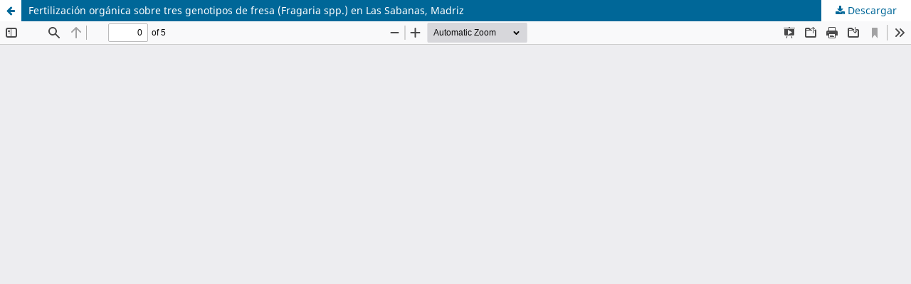

--- FILE ---
content_type: text/html; charset=utf-8
request_url: https://lacalera.una.edu.ni/index.php/CALERA/article/view/82/82
body_size: 3887
content:
<!DOCTYPE html>
<html lang="es" xml:lang="es">
<head>
	<meta http-equiv="Content-Type" content="text/html; charset=utf-8" />
	<meta name="viewport" content="width=device-width, initial-scale=1.0">
	<title>Vista de Fertilización orgánica sobre tres genotipos de fresa (Fragaria spp.) en Las Sabanas, Madriz</title>

	
<meta name="generator" content="Open Journal Systems 3.4.0.8">
	<link rel="stylesheet" href="https://lacalera.una.edu.ni/index.php/CALERA/$$$call$$$/page/page/css?name=stylesheet" type="text/css" /><link rel="stylesheet" href="https://lacalera.una.edu.ni/index.php/CALERA/$$$call$$$/page/page/css?name=font" type="text/css" /><link rel="stylesheet" href="https://lacalera.una.edu.ni/lib/pkp/styles/fontawesome/fontawesome.css?v=3.4.0.8" type="text/css" /><link rel="stylesheet" href="https://lacalera.una.edu.ni/plugins/generic/doiInSummary/styles/doi.css?v=3.4.0.8" type="text/css" />
	<script src="https://lacalera.una.edu.ni/lib/pkp/lib/vendor/components/jquery/jquery.min.js?v=3.4.0.8" type="text/javascript"></script><script src="https://lacalera.una.edu.ni/lib/pkp/lib/vendor/components/jqueryui/jquery-ui.min.js?v=3.4.0.8" type="text/javascript"></script><script src="https://lacalera.una.edu.ni/plugins/themes/default/js/lib/popper/popper.js?v=3.4.0.8" type="text/javascript"></script><script src="https://lacalera.una.edu.ni/plugins/themes/default/js/lib/bootstrap/util.js?v=3.4.0.8" type="text/javascript"></script><script src="https://lacalera.una.edu.ni/plugins/themes/default/js/lib/bootstrap/dropdown.js?v=3.4.0.8" type="text/javascript"></script><script src="https://lacalera.una.edu.ni/plugins/themes/default/js/main.js?v=3.4.0.8" type="text/javascript"></script><script type="text/javascript">            var _paq = _paq || [];
              _paq.push(['trackPageView']);
              _paq.push(['enableLinkTracking']);
              (function() {
                var u="//stats.una.edu.ni/";
                _paq.push(['setTrackerUrl', u+'piwik.php']);
                _paq.push(['setSiteId', 15]);
                _paq.push(['setDocumentTitle', "CALERA"]);
                var d=document, g=d.createElement('script'), s=d.getElementsByTagName('script')[0];
                g.type='text/javascript'; g.async=true; g.defer=true; g.src=u+'piwik.js'; s.parentNode.insertBefore(g,s);
              })();</script>
</head>
<body class="pkp_page_article pkp_op_view">

		<header class="header_view">

		<a href="https://lacalera.una.edu.ni/index.php/CALERA/article/view/82" class="return">
			<span class="pkp_screen_reader">
									Volver a los detalles del artículo
							</span>
		</a>

		<a href="https://lacalera.una.edu.ni/index.php/CALERA/article/view/82" class="title">
			Fertilización orgánica sobre tres genotipos de fresa (Fragaria spp.) en Las Sabanas, Madriz
		</a>

		<a href="https://lacalera.una.edu.ni/index.php/CALERA/article/download/82/82/82" class="download" download>
			<span class="label">
				Descargar
			</span>
			<span class="pkp_screen_reader">
				Descargar PDF
			</span>
		</a>

	</header>

	<script type="text/javascript">
		// Creating iframe's src in JS instead of Smarty so that EZProxy-using sites can find our domain in $pdfUrl and do their rewrites on it.
		$(document).ready(function() {
			var urlBase = "https://lacalera.una.edu.ni/plugins/generic/pdfJsViewer/pdf.js/web/viewer.html?file=";
			var pdfUrl = "https://lacalera.una.edu.ni/index.php/CALERA/article/download/82/82/82";
			$("#pdfCanvasContainer > iframe").attr("src", urlBase + encodeURIComponent(pdfUrl));
		});
	</script>

	<div id="pdfCanvasContainer" class="galley_view">
				<iframe src="" width="100%" height="100%" style="min-height: 500px;" title="PDF de Fertilización orgánica sobre tres genotipos de fresa (Fragaria spp.) en Las Sabanas, Madriz" allowfullscreen webkitallowfullscreen></iframe>
	</div>
	
</body>
</html>
